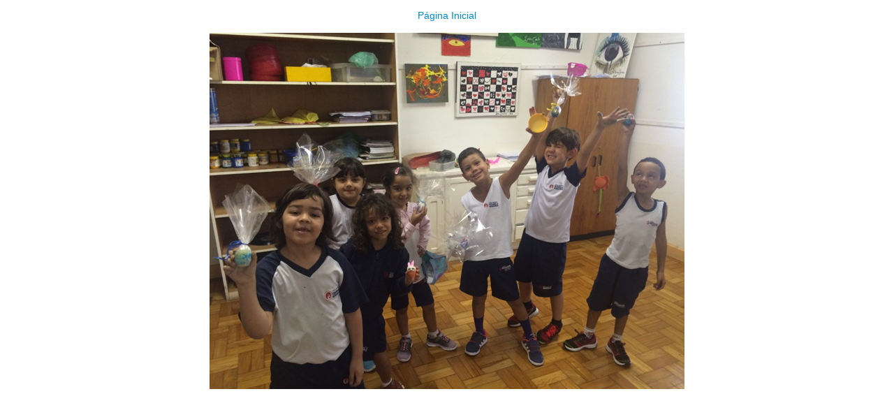

--- FILE ---
content_type: text/html;charset=utf-8
request_url: http://colegio.izabelahendrix.edu.br/galeria-de-imagens/nova-imagem-15.png/image_view_fullscreen
body_size: 659
content:
<!DOCTYPE html>
<html xmlns="http://www.w3.org/1999/xhtml" lang="en" xml:lang="en"><head><meta http-equiv="Content-Type" content="text/html; charset=UTF-8" /><meta name="viewport" content="width=device-width, initial-scale=1" /><title>Nova Imagem (15).png</title><style type="text/css" media="screen">
    body {
      background-color: white;
      color: black;
      font-family: Helvetica, Arial, sans-serif;
      font-size: 14px;
      padding:0;
      margin:0;
    }
    @media screen and (max-width: 768px) {
        body {
          font-size: 100%;
        }
    }
    a {
      color: #08c;
      text-decoration: none;
      text-align:center;
    }
    a:hover {text-decoration:underline;}
    a span {
      display:block;
      line-height:1.5em;
      padding:12px;
    }
    img {
      border: 0;
      display:block;
      margin:0 auto;
      max-width: 100%; height: auto;
    }
  </style></head><body>
  <div id="content-core">
    
    <a href="http://colegio.izabelahendrix.edu.br"><span>Página Inicial</span>
      <img src="http://colegio.izabelahendrix.edu.br/galeria-de-imagens/nova-imagem-15.png/@@images/image.png" alt="Nova Imagem (15).png" title="Nova Imagem (15).png" height="514" width="684" /></a>
  </div>
</body></html>
